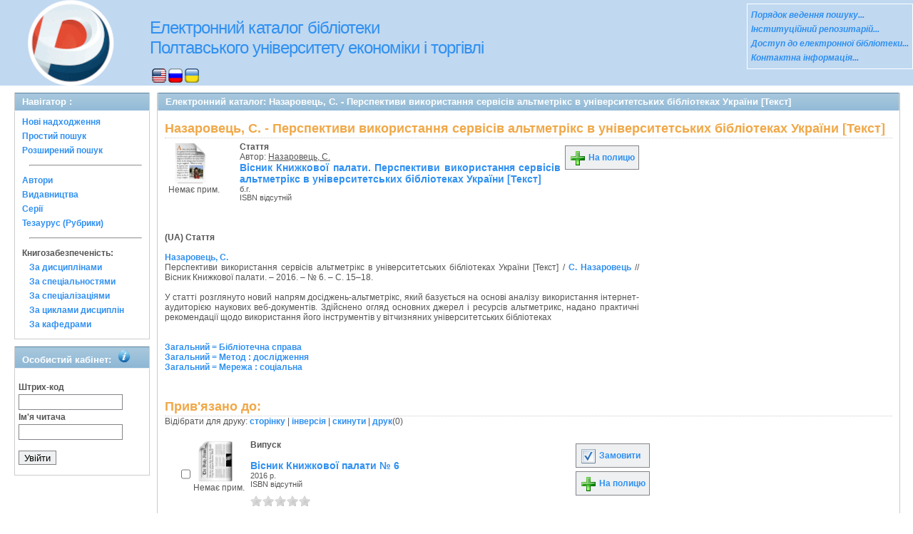

--- FILE ---
content_type: text/html; charset=UTF-8
request_url: http://catalog.puet.edu.ua/opacunicode/index.php?url=/notices/index/IdNotice:228360/Source:default
body_size: 20112
content:
<!DOCTYPE html PUBLIC "-//W3C//DTD XHTML 1.0 Transitional//EN" "http://www.w3.org/TR/xhtml1/DTD/xhtml1-transitional.dtd">
<html xmlns="http://www.w3.org/1999/xhtml">
<head>
	<meta http-equiv="Content-Type" content="text/html; charset=utf-8" />	<title>
		Електронний каталог - ПУЕТ - Назаровець, С. - Перспективи використання сервісів альтметрікс в університетських бібліотеках України [Текст] - AbsOPAC	</title>
	<meta property="og:image" content="http://catalog.puet.edu.ua/opacunicode/img/image.png" />
	<meta property="og:type" content="company" />
	<meta property="og:title" content="catalog.puet.edu.ua - Електронний каталог бібліотеки ПУЕТ" />
	<meta property="og:url" content="http://catalog.puet.edu.ua/" />
	<meta property="og:site_name" content="Електронний каталог бібліотеки ПУЕТ" />
	<meta property="og:description" content="Електронний каталог бібліотеки Полтавського Університету Економіки і Торгівлі, нові надходження, персональний кабінет читача" />
	<meta name="description" content="Електронний каталог бібліотеки Полтавського Університету Економіки і Торгівлі, нові надходження, персональний кабінет читача" />
	<link href="/opacunicode/favicon.ico" type="image/x-icon" rel="icon" /><link href="/opacunicode/favicon.ico" type="image/x-icon" rel="shortcut icon" /><link rel="stylesheet" type="text/css" href="/opacunicode/css/cake.generic.my.css" /><link rel="stylesheet" type="text/css" href="/opacunicode/css/style.css" /><link rel="stylesheet" type="text/css" href="/opacunicode/css/tables.css" /><link rel="stylesheet" type="text/css" href="/opacunicode/css/print.css" /><link rel="stylesheet" type="text/css" href="/opacunicode/css/search_forms.css" /><script type="text/javascript" src="/opacunicode/js/jquery.min.js"></script>
	<script type="text/javascript" src="/opacunicode/js/jquery.form.min.js"></script>
	<script type="text/javascript" src="/opacunicode/js/rating/jquery.rating.js"></script>
	<meta name="keywords" content="книга, Назаровець, С., Метод : дослідження, Бібліотечна справа, Мережа : соціальна" />
	<meta name="description" content="Автор:Назаровець, С.; Заголовок: Перспективи використання сервісів альтметрікс в університетських бібліотеках України [Текст]; Паралельний заголовок: " />
	<script type="text/javascript" src="/opacunicode/js/jquery.simplemodal.min.js"></script>
	<script type="text/javascript" src="/opacunicode/js/strings.js"></script>
	<script type="text/javascript" src="/opacunicode/js/jquery.autocomplete.js"></script>
	<link rel="stylesheet" type="text/css" href="/opacunicode/css/jquery.rating.css" />
	<script type="text/javascript" src="/opacunicode/js/jquery.paginate.js"></script>	<!-- Google tag (gtag.js) -->
<script async src="https://www.googletagmanager.com/gtag/js?id=G-N1TLWZTEPB"></script>
<script>
  window.dataLayer = window.dataLayer || [];
  function gtag(){dataLayer.push(arguments);}
  gtag('js', new Date());

  gtag('config', 'G-N1TLWZTEPB');
</script>
</head>
<body>
<div id="wrap">

	<div id="header">
		<div> 
   	    <img src="img/logo-univer5.gif" width="163" height="120" alt="лого" style= "float:left; margin-left: 17px" title="Бібліотека університету ПЕРЕМОЖЕЦЬ Всеукраїнского конкурсу якості продукції (товарів, робіт, послуг) у номінації: Інформаційні послуги" />
	   </div>
		<div style="float: left;">
			<h1><a href="#">Електронний каталог бібліотеки <br> Полтавського університету економіки і торгівлі</a></h1>
			<div class="languages" style="margin-top: 15px;margin-left: 33px;float:background-color:#FFFFFF;">
			<a href="/opacunicode/index.php?url=/languages/switchLanguage/lang:eng"><img src="http://catalog.puet.edu.ua/opacunicode/img/eng.png" alt="eng" /></a> <a href="/opacunicode/index.php?url=/languages/switchLanguage/lang:rus"><img src="http://catalog.puet.edu.ua/opacunicode/img/rus.png" alt="rus" /></a> <a href="/opacunicode/index.php?url=/languages/switchLanguage/lang:ukr"><img src="http://catalog.puet.edu.ua/opacunicode/img/ukr.png" alt="ukr" /></a>		 	</div>
		</div>
	<div class="box">
<strong>
<a href="http://lib.puet.edu.ua/index.php?option=com_wrapper&view=wrapper&Itemid=55" target="_blank" style="color: #3090F0;font-style: italic;" >Порядок ведення пошуку... </a><br/>
<a href="http://dspace.puet.edu.ua/" target="_blank" style="color: #3090F0;font-style: italic;" >Інституційний репозитарій... </a><br/>
<a href="http://lib.puet.edu.ua/index.php?view=items&cid=1%3A---&id=59%3A------&option=com_quickfaq&Itemid=35" target="_blank" style="color: #3090F0;font-style: italic;" >Доступ до електронної бібліотеки... </a> <br/>
<a href="http://lib.puet.edu.ua/index.php?option=com_contact&Itemid=3" target="_blank" style="color: #3090F0;font-style: italic;" >Контактна інформація... </a> <br/>
</strong>
</div>	</div>
	<div id="content">
	
		<div id="left">
			<h2>Навігатор : </h2>
			<div class="box"><ul>
<li><a href="/opacunicode/index.php?url=/books/new_arrivals/">Нові надходження</a></li> 
<li><a href="/opacunicode/index.php?url=/SearchForms/index/1">Простий пошук</a></li> 

<li><a href="/opacunicode/index.php?url=/SearchForms/index/2">Розширений пошук</a></li> 





<li><hr style="margin: 10px;"/></li>
<li><a href="/opacunicode/index.php?url=/auteurs">Автори</a></li> 
<li><a href="/opacunicode/index.php?url=/editeurs">Видавництва</a></li> 
<li><a href="/opacunicode/index.php?url=/collections">Серії</a></li> 
<li><a href="/opacunicode/index.php?url=/Matieres">Тезаурус (Рубрики)</a></li> 





<li><hr style="margin: 10px;"/></li>
<li><strong>Книгозабезпеченість:</strong> 
<ul>
<li><a href="/opacunicode/index.php?url=/KnigobMatieres">За дисциплінами</a></li> 
<li><a href="/opacunicode/index.php?url=/Professions">За спеціальностями</a></li> 
<li><a href="/opacunicode/index.php?url=/Specialities">За спеціалізаціями</a></li> 
<li><a href="/opacunicode/index.php?url=/Cycle">За циклами дисциплін</a></li> 
<li><a href="/opacunicode/index.php?url=/Kaf">За кафедрами</a></li> 
</ul>
</li>


</ul></div>
			 <h2>Особистий кабінет:			 <body>
            <img src="img/info.png" alt="інформація" style="margin-left: 5px"; title="Вхід для перегляду картки читача">
             <body>
			 </h2>
			<div class="box"><div class="loginForm">
<form id="UserLoginForm" method="post" action="/opacunicode/index.php?url=/users/login"><fieldset style="display:none;"><input type="hidden" name="_method" value="POST" /></fieldset><label for="UserCodbarU">Штрих-код</label><input name="data[User][CodbarU]" type="text" maxlength="40" value="" id="UserCodbarU" /><br/><label for="UserMotPasse">Ім'я читача</label><input type="password" name="data[User][MotPasse]" value="" id="UserMotPasse" /><div class="buttons"><div class="submit"><input type="submit" value="Увійти" /></div></div></form></div></div>
		</div>
		
		<div id="right">
	<div class="contentleft">
				<h2>Електронний каталог:  Назаровець, С. - Перспективи використання сервісів альтметрікс в університетських бібліотеках України [Текст]				</h2>
				<div class="contentleftbox"><link rel="stylesheet" type="text/css" href="/opacunicode/css/jquery.rating.css" /><link rel="stylesheet" type="text/css" href="/opacunicode/css/jquery.autocomplete.css" /><script type="text/javascript">
//<![CDATA[
isbdUrl = "\/opacunicode\/index.php?url=\/notices\/getIsbdAjax";
//]]>
</script><script type="text/javascript">
//<![CDATA[
exempUrl = "\/opacunicode\/index.php?url=\/notices\/getExemplaires";
//]]>
</script><script type="text/javascript">
//<![CDATA[
reservUrl = "\/opacunicode\/index.php?url=\/reservations\/add";
//]]>
</script><script type="text/javascript">
//<![CDATA[
liensUrl = "\/opacunicode\/index.php?url=\/notices\/getLiens";
//]]>
</script><script type="text/javascript">
//<![CDATA[
noticeUrl = "\/opacunicode\/index.php?url=\/notices\/index";
//]]>
</script><h3>Назаровець, С. - Перспективи використання сервісів альтметрікс в університетських бібліотеках України [Текст]</h3><div class="bookitem">
<div class="bookcover"><img src="/opacunicode/img/doctypes/article.gif" alt="Перспективи використання сервісів альтметрікс в університетських бібліотеках України [Текст]" class="border" width="60" /><a title="Перспективи використання сервісів альтметрікс в університетських бібліотеках України [Текст]" href="#">
</a><div><span class="noexmp">Немає прим.</span></div></div><div class="bookdetails">
<b>Стаття</b><br/>Автор: <a href="/opacunicode/index.php?url=/auteurs/view/84706/source:default" title="Назаровець, С." class="full-card-top-link">Назаровець, С.</a><br/>
          <a class="big1" title="Перспективи використання сервісів альтметрікс в університетських бібліотеках України [Текст]" href="#">
          Вісник Книжкової палати. Перспективи використання сервісів альтметрікс в університетських бібліотеках України [Текст]</a><br/>

          <small>
          
          б.г.<br/>ISBN відсутній          </small>
          <div style="clear: right; display: block;">
            
          <br style="line-height: 1.5em;"/>
          
          
          <p style="margin-top:5px;">
                    </p>
          </div>
          </div><div class="bookbuttons"><!--
<p class="button">
  <a title= Відкрити сторінку повного опису поточного видання href="#">
    <img border="0" alt="Детально src="http://catalog.puet.edu.ua/opacunicode/img/img/book_details.png"/>
   Детально  </a>
</p>
-->
 

<p class="button">
  <a title="Помістити це видання на мою книжкову полицю" href="/opacunicode/index.php?url=/user_card/addbook/IdNotice:228360/Source:default">
    <img border="0" title="Помістити це видання на мою книжкову полицю" alt="На полицю" src="http://catalog.puet.edu.ua/opacunicode/img/book_add.png"/>
    На полицю  </a>
</p>

<div id="vk_228360">
</div>
</div><br/>
<div id ='ISBD'>
	<b> (UA) Стаття</b><br/> <br/> <b> <a href="index.php?url=/auteurs/view/84706/source:default">Назаровець, С.</a></b><br/>    Перспективи використання сервісів альтметрікс в університетських бібліотеках України [Текст] / <a href="index.php?url=/auteurs/view/84706/source:default">С. Назаровець</a> //  Вісник Книжкової палати. – 2016. – № 6. – С. 15–18.     <br/><br/>У статті розглянуто новий напрям досіджень-альтметрікс, який базується на основі аналізу використання інтернет-аудиторією наукових веб-документів. Здійснено огляд основних джерел  і ресурсів альтметрикс, надано практичні рекомендації щодо використання його інструментів у вітчизняних університетських бібліотеках<br/><br/><br/><a href="index.php?url=/matieres/view/9698/source:">Загальний = Бібліотечна справа</a><br/><a href="index.php?url=/matieres/view/13292/source:">Загальний = Метод : дослідження</a><br/><a href="index.php?url=/matieres/view/13662/source:">Загальний = Мережа : соціальна</a><br/><b></b><br/><br/></div></div>

<div class="related">
	<h3>Прив'язано до:</h3>
	<script type="text/javascript">
//<![CDATA[

		ids_print = [];
		
		function add_print(item){
			change_print($(item).attr('name'));
		}
		
		function print_all() {
			$('input[id*="printed_"][type="checkbox"]').each(function(){
				id = parseInt($(this).attr('name'));
				if($.inArray(id, ids_print) == -1 ){
					ids_print.push(id);
				}
			});
			$('input[id*="printed_"]').attr('checked','true');
			$('#count_print').text(ids_print.length);
		};
		
		function change_print(id){
			id = parseInt(id);
			if($.inArray(id, ids_print) > -1 ){
				ids_print.splice($.inArray(id, ids_print), 1);
			}else{
				if(ids_print.length >= 50){
					alert('Максимально доступно документів для друку: 50');
					return;
				}
				ids_print.push(id);
			}
			$('#count_print').text(ids_print.length);
		}
		
		function invert_print(){
			$('input[id*="printed_"][type="checkbox"]').each(function(){
				this.checked = !this.checked;
				change_print($(this).attr('name'));
			});
		};
		
		function reset(){
			ids_print = [];
			$('input[id*="printed_"][type="checkbox"]').each(function(){
				this.checked = false;
			});
			$('#count_print').text(ids_print.length);
		}
		
		function print() {
			if(ids_print.length == 0){
				alert('Нет выбранныx записей');
				return;
			}
			if(ids_print.length >50){
				alert('Максимально доступно документів для друку: 50');
				return;
			}
			var ids = ids_print.join(',');
			reset();
			link = '/opacunicode/index.php?url=/Books/print_books/';
			window.open('/opacunicode/index.php?url=/Books/print_books/'+ids);
		};
//]]>
</script><div class="printmenu">Відібрати для друку: <a href="javascript:print_all();">сторінку</a> | <a href="javascript:invert_print();">інверсія</a> | <a href="javascript:reset();">скинути</a> | <a href="javascript:print()">друк</a>(<span id="count_print">0</span>)</div><br><div id='pagination_top'></div><div class="paging">
	<link rel="stylesheet" type="text/css" href="/opacunicode/css/jquery.paginate.css" /></div>
<div id="gray_progress" style="filter:alpha(opacity=20); opacity: 0.2; width: 100%; height: 1000%; position: absolute; background:gray; display:none;">
</div><div class="BookListWrapper">	<div class="bookslist">
		<div class="bookitem">
		<div class="bookcover">
			<div class="bookinput">
          		<input type="hidden" name="228318" id="printed_228318_" value="0" /><input type="checkbox" name="228318" onClick="javascript:add_print(this)" id="printed_228318"  value="1" />			</div>
      		<div class="bookpicture">
        		<img src="/opacunicode/img/doctypes/issue.gif" alt="Вісник Книжкової палати" class="border" width="60" /><a title="Вісник Книжкової палати" href="/opacunicode/index.php?url=/notices/index/IdNotice:228318/Source:default">
</a>				<br/>
				<span class="noexmp">Немає прим.</span>			</div>
		</div>
		<div class="bookdetails">
          <b>Випуск</b><br/><br/>
<a class="big1" title="Вісник Книжкової палати № 6" href="/opacunicode/index.php?url=/notices/index/IdNotice:228318/Source:default">
Вісник Книжкової палати № 6</a><br/>
<small>
	2016 р.<br/>ISBN відсутній<br/></small>
<div style="clear: right; display: block;">
	<div id="rating228318"><form id="form228318" update="rating228318" method="post" action="/opacunicode/index.php?url=/ratings/add"><fieldset style="display:none;"><input type="hidden" name="_method" value="POST" /></fieldset><script type="text/javascript">
//<![CDATA[
jQuery('#form228318').submit( function() { jQuery('#form228318').ajaxSubmit({beforeSend:function(request) {request.setRequestHeader('X-Update', 'rating228318');}, success:function(data, textStatus) {jQuery('#rating228318').html(data);}, async:true, type:'post', url:'/opacunicode/index.php?url=/ratings/add'}); return false;});
//]]>
</script><input name="star[228318]"  disabled="disabled" type="radio" class="star" value="1" /><input name="star[228318]"  disabled="disabled" type="radio" class="star" value="2" /><input name="star[228318]"  disabled="disabled" type="radio" class="star" value="3" /><input name="star[228318]"  disabled="disabled" type="radio" class="star" value="4" /><input name="star[228318]"  disabled="disabled" type="radio" class="star" value="5" /></form></div></div>
<br style="line-height: 1.5em;"/>
	<br style="line-height: 1em;"/>        </div>
        <div class="bookbuttons">
          <!--
<p class="button">
  <a title= Відкрити сторінку повного опису поточного видання href="#">
    <img border="0" alt="Детально src="http://catalog.puet.edu.ua/opacunicode/img/img/book_details.png"/>
   Детально  </a>
</p>
-->
 
<p class="button">
  <a title="Додати видання в пул замовлень" href="/opacunicode/index.php?url=/books/reserve/228318">
    <img border="0" title="Додати видання в пул замовлень" alt="Замовити" src="http://catalog.puet.edu.ua/opacunicode/img/book_reserv.png"/>
    Замовити  </a>
</p>

<p class="button">
  <a title="Помістити це видання на мою книжкову полицю" href="/opacunicode/index.php?url=/user_card/addbook/228318">
    <img border="0" title="Помістити це видання на мою книжкову полицю" alt="На полицю" src="http://catalog.puet.edu.ua/opacunicode/img/book_add.png"/>
    На полицю  </a>
</p>

<div id="vk_228318">
</div>
        </div>
	</div>
<script type="text/javascript">
//<![CDATA[

	jQuery('.star').rating({ 
 	 callback: function(value, link){ 
  	   	jQuery(this.form).find('input.star').rating('readOnly', true); 
    	jQuery(this.form).submit();
  } 
});
//]]>
</script>
</div>
</div>
</div><script type="text/javascript">
//<![CDATA[

	jQuery('.star').rating({ 
 	 callback: function(value, link){ 
  	   	jQuery(this.form).find('input.star').rating('readOnly', true); 
    	jQuery(this.form).submit();
  } 
});
//]]>
</script><br/>
</div>
				
			</div>
		</div>
	
	</div>
	
	<div style="clear: both;"> </div>
	
	<div id="footer">
		&copy; Всі права захищені 		<a href="http://www.libermedia.ru" target="_blank">
			ЗАТ "Компанія Лібер"		</a>, 2009 - 2026		(IP=3.144.112.173)
	</div>
</div>
<script type="text/javascript">
var gaJsHost = (("https:" == document.location.protocol) ? "https://ssl." : "http://www.");
document.write(unescape("%3Cscript src='" + gaJsHost + "google-analytics.com/ga.js' type='text/javascript'%3E%3C/script%3E"));
</script>
<script type="text/javascript">
try {
var pageTracker = _gat._getTracker("UA-18443291-11");
pageTracker._trackPageview();
} catch(err) {}</script>
</body>
</html>

--- FILE ---
content_type: text/css
request_url: http://catalog.puet.edu.ua/opacunicode/css/print.css
body_size: 636
content:
@media print {
	body {
		background: white !important;
		font-size: 12pt !important;
	}
		
	#menu, #left, #header, #footer, .back, h2{
		display: none !important;
	}
		
	#wrapper, #content, #right {
		width: auto; 
		margin: 0 0;
		padding: 0; 
		border: 0;
		float: none !important;
		color: black; 
		background: transparent;
	}
	
	h3 {
		color: black; 
	}

	table { 
		margin : 0;
		page-break-inside:auto;
		page-break-after: always;
	}
    
	tr    { 
		page-break-inside:avoid; 
		page-break-after:auto 
	}
	
	.liber td, .liber th {
		border-style: none solid solid;
		border-width: 0 1px 1px;
		border-top: 1px solid #000000;
	}
}